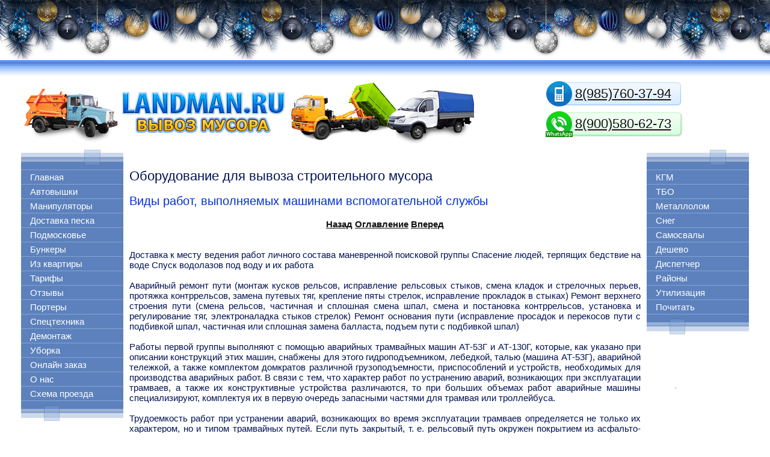

--- FILE ---
content_type: text/css
request_url: https://www.landman.ru/musorovoz.css
body_size: 2383
content:
body {margin: 0; background: #fff; padding: 0;}
div,td {font-family: Arial, Tahoma, sans-serif; font-size: 15px; color: #001253; padding: 0; margin: 0;}
a {color: #111; text-decoration: underline;}
a:hover {color: #000;}
h1 {font: normal 22px 'Arial'; color: #001253; margin: 0; padding: 4px 0; text-decoration: none; line-height: 17px;}
h2 {font: normal 20px 'Arial'; color: #0030d5; margin: 0; padding: 4px 0; text-decoration: none; line-height: 17px;}

.lan {width: 100%; background: url('img/lm1.gif') repeat-x; padding-top: 30px; position: relative; color: #202d43; text-shadow: 1px 1px #fff; min-width: 1000px;}
.head {max-width: 1210px; margin: 0 auto; height: 113px; position: relative;}
.logo {max-width: 760px; display: table; float: left;}
.phones {display: table; margin: 0 auto;}
.phone {width: 233px; height: 48px; background: url('img/phone.png') no-repeat; margin: 2px auto;}
.mobile {width: 233px; height: 48px; background: url('img/mobile.png') no-repeat; margin: 2px auto;}
.number {padding: 11px 0 0 52px; font: normal 22px 'Arial';}

.lmt {width: 170px; display: table-cell;}
.lmt ul {list-style: none; padding: 0; margin: 0;}
.lmt li {padding: 3px 1px 3px 15px; border-bottom: 1px solid #86a5d6; background: #5c81bc;}
.lmt li a:link {text-decoration: none; color: #fff;}
.lmt li a:visited {text-decoration: none; color: #fff;}
.lmt li a:hover {background-color: #5c81bc; text-decoration: none; color: #d3e4ff;}

.lmtopright {width: 170px; height: 39px; background: #5c81bc url('img/lmtopright.gif') no-repeat; border-bottom: 1px solid #86a5d6;}
.lmbottomright {width: 170px; height: 39px; background: #5c81bc url('img/lmbottomright.gif') no-repeat;}

.main {max-width: 1210px; margin: 0 auto; display: table; min-width: 1000px; width: 100%;}
.lme {padding: 3px 10px 15px 10px; text-align: justify; background: #fff; font-size: 15px; display: table-cell;}
.information {border-collapse: collapse; padding: 0;}
.information td {width: 50%;}
.lmr {position: relative; height: 80px; min-width: 1000px; background: #88b6ff url('img/bg.gif') repeat-x;}
.stat {position: absolute; top: 25%; text-align: center; width: 100%;}

.operator {color: #2c5aa4; font-size: 20px;}
.operator-left {color: #2c5aa4; font-size: 17px; font-weight: bold;}
.operator-left a {color:#2c6aa3; line-height:27px;}
.lmq {padding: 0; margin: 0; background: #fff;}

.pricelist img {width: 170px; height: auto;}
.pricelist_gazel img {width: 170px; height: auto;}
.price td {text-align: center; padding: 3px; color: #000; font-size: 18px; border-right: 1px solid #5295ff; border-bottom: 1px solid #5295ff;}
.priceimg {text-align: center; width: 180px; border-right: 1px solid #5295ff; border-bottom: 1px solid #5295ff;}

.phones2 {display: table; margin: 3px auto;}
.phone2 {width: 233px; height: 48px; background: url('img/phone.png') no-repeat;}
.mobile2 {width: 233px; height: 48px; background: url('img/mobile.png') no-repeat;}

hr {margin: 30px 0; height: 0; border: none; border-top: 3px dashed #007ef0;}

.comment_title {color: #2c4bb4; font-size: 22px; display: block; margin: 10px 0; padding: 3px 0 3px 12px; border-left: 5px solid #c9deff; border-right: 5px solid #c9deff; border-top: 1px solid #c9deff; box-shadow: 0 4px 6px rgba(0,0,0,.15);}
.comment_name {width: 300px;}
.comment_text {width: 620px; height: 180px;}
.comment_block {margin: 7px 0; padding: 10px; box-shadow: 0 1px 9px rgba(0,0,0,.15); border: 1px solid #e0e0e0; border-radius: 2px;}
.comment_block span {display: block; padding: 2px 0; margin: 2px 0;}
.comment_block span.name {color: #1e4e99; display: list-item; margin: 0 0 0 15px; padding: 0; list-style: square;}
.comment_block span.star {margin-bottom: 3px;}

.comment_add {padding: 20px; box-shadow: 0 1px 9px rgba(0,0,0,.15); border: 1px solid #e0e0e0; border-radius: 2px; margin: 25px 0;}
.comment_add input, .comment_add select, .comment_add textarea {margin: 5px 0;}
.comment_add_title {display: inline-block; padding: 4px 10px; margin-bottom: 10px; border-left: 5px solid #c9deff; font-size: 20px;}
.comment_add #forma {display: block;}
.comment_add input[type="button"] {font-size: 18px; border: none; padding: 6px 12px; margin: 5px 0 0 0; background: #e0ebfa; border-radius: 2px; color: #001253; transition: .15s ease-in; text-shadow: 1px 1px rgba(255,255,255,.5);}
.comment_add input[type="button"]:hover {background: #dfebff; transition: .15s ease-in;}
.comment_add input[type="button"]:active {background: #d3e1fa;}

/* pesok table */

.pesok_price {border-collapse: collapse; width: 85%; border: 0; padding: 0; margin: 0 auto 15px;}
.pesok_price td {padding: 5px; font-size: 16px; line-height: 18px; margin: 0; vertical-align: middle; text-align: center; border: 1px solid #5295ff;}
.pesok_price #pic {line-height: 0;}
.pesok_price #pic img {outline: 1px solid #e6d29f;}
.caption {background: #f2f6fc; font-weight: bold;}
.pesok_price .description {text-align: left;}

.main {position: relative;} /*что бы position: absolute у бургера считался от этого слоя*/

/*burger menu https://www.magentawave.com/2016/09/css-responsive-menu-with-close.html */
.ad-menu *:focus,.ad-menu *::before,.ad-menu *::after {
  padding: 0;
  margin: 0;
  outline: 0;
  box-sizing: content-box; /*это свойство обязательно*/
  /*background-color: #ffefb1;*/ /*фон у раскрытого меню*/
}
.ad-menu li a {
  display: block;
  width: 100%;
}
/*конец burger menu*/



/*список товаров в категории*/
.product_list {font-size: 18px; line-height: 20px;}
.product_list ul {display: flex; justify-content: space-around; flex-wrap: wrap;}
.product_list ul {list-style: none; margin: 0; padding: 0;}
.product_list li {text-align: center; flex: 0 1 32.333%; padding: 2px; margin: 2px; border-radius: 9px; box-shadow: 0 3px 12px rgba(0,0,0,.1); background: rgba(255,255,255,.9);}
.product_list li img {border: 1px solid #c1cdf2; border-radius: 6px; max-width: 100%;}
/*конец список товаров в категории*/



@media screen and (max-width:650px) {
.product_list li {flex: 0 1 100%;}/*список товаров в категории*/
.product_list li img {width:300px;}/*список товаров в категории*/

.lan {width: 100%; height: auto; min-width: 0;}
.head {width: 100%; max-width: none; height: auto;}
.logo {max-width: none; float: none; text-align: center; width: 100%;}
.logo img {width: 238px; height: auto; margin: 0 auto;}
.main {max-width: none; min-width: 0; width: 100%; display: block;}
.lmt {margin: 0 auto; display: block;}
.operator-left {visibility: hidden; display: none;}
.copyright {visibility: hidden; display: none;}
.lme img {width: 98%; height: auto;}
.pricelist img {width: 60px; height: auto;}
.pricelist_gazel img {width: 45px; height: auto;}
.price td {padding: 1px; font-size: 15px;}
.priceimg {width: 60px;}
.information img {width: 90px; height: auto;}
.lmr {min-width: 0;}
.comment_name {width: 230px;}
.comment_text {width: 230px; height: 180px;}
.comment_block img {width: 100px; height: auto;}
.pesok_price {width: auto;}
.pesok_price td {padding: 2px;}
.pesok_price #pic img {width: 50px; height: 50px; object-fit: cover;}



/*скрываем шапку и футер меню, т.к. они оставались при складывании*/
.lmtopright {display: none; visibility: hidden;}
.lmbottomright {display: none; visibility: hidden;}

/*сверху такой большой отступ, что бы кнопка бургер-меню не налазила на заголовок*/
.lme {padding: 45px 1px 2px 3px; text-align: left;}

/*burger menu*/
.ad-menu li {
    width: 100%;
}
.ad-menu ul {
  display: none;
}
.ad-menu nav::before,
.ad-menu::after /*сам бургер*/
{ content: '';
  position: absolute;
  top: 0;
  left: 60%;
  display: block;
  background-image: url(/img/ico_menu.png);
  cursor: pointer;
  height: 40px;
  width: 40px;
}
.ad-menu nav::before,
.ad-menu::after {/*рамка у бургера*/
  background-color: #fc0;
  border: 3px solid #fc0;
  border-radius: 6px;
}
.ad-menu::after {
  background-position: -40px -40px;
  z-index: 1;
}
.ad-menu nav::before {
  z-index: 2;
}
.ad-menu nav:focus::before {
  z-index: 0;
}
.ad-menu nav:focus ul,
.ad-menu ul:hover { /*решаем проблему со скликиванием*/
  display: block;
}
/*конец burger menu*/
}

--- FILE ---
content_type: application/javascript
request_url: https://www.landman.ru/copyright.js
body_size: 122
content:
document.write ('<center><font color=red>Весь текст сайта официально зарегистрирован, как первоисточник.<br>Копирование материала разрешено только при наличии индексируемой ссылки на наш сайт.</font><br>© ЗАО “Лэндмэн”</center>');